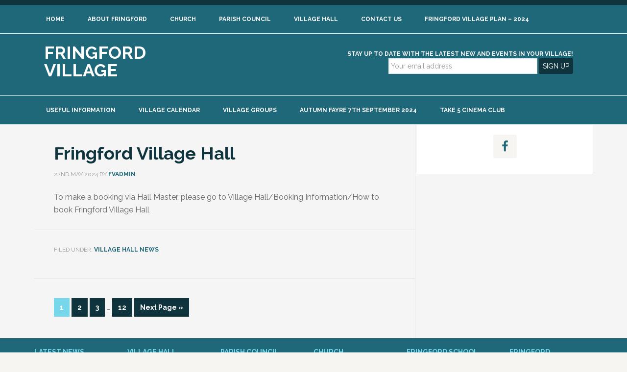

--- FILE ---
content_type: text/html; charset=UTF-8
request_url: https://www.fringford.info/category/village-hall/
body_size: 10391
content:
<!DOCTYPE html>
<html lang="en-GB">
<head >
<meta charset="UTF-8" />
		<meta name="robots" content="noindex" />
		<meta name="viewport" content="width=device-width, initial-scale=1" />
<title>Village Hall News</title>
<meta name='robots' content='max-image-preview:large' />

			<style type="text/css">
				.slide-excerpt { width: 100%; }
				.slide-excerpt { top: 0; }
				.slide-excerpt { left: 0; }
				.flexslider { max-width: 740px; max-height: 400px; }
				.slide-image { max-height: 400px; }
			</style>
			<style type="text/css">
				@media only screen
				and (min-device-width : 320px)
				and (max-device-width : 480px) {
					.slide-excerpt { display: none !important; }
				}
			</style> <link rel='dns-prefetch' href='//fonts.googleapis.com' />
<link rel="alternate" type="application/rss+xml" title="Fringford Village &raquo; Feed" href="https://www.fringford.info/feed/" />
<link rel="alternate" type="application/rss+xml" title="Fringford Village &raquo; Comments Feed" href="https://www.fringford.info/comments/feed/" />
<link rel="alternate" type="application/rss+xml" title="Fringford Village &raquo; Village Hall News Category Feed" href="https://www.fringford.info/category/village-hall/feed/" />
<link rel="canonical" href="https://www.fringford.info/category/village-hall/" />
<script type="text/javascript">
window._wpemojiSettings = {"baseUrl":"https:\/\/s.w.org\/images\/core\/emoji\/14.0.0\/72x72\/","ext":".png","svgUrl":"https:\/\/s.w.org\/images\/core\/emoji\/14.0.0\/svg\/","svgExt":".svg","source":{"concatemoji":"https:\/\/www.fringford.info\/wp-includes\/js\/wp-emoji-release.min.js?ver=9f23b6f722644444189be1fbf8800049"}};
/*! This file is auto-generated */
!function(i,n){var o,s,e;function c(e){try{var t={supportTests:e,timestamp:(new Date).valueOf()};sessionStorage.setItem(o,JSON.stringify(t))}catch(e){}}function p(e,t,n){e.clearRect(0,0,e.canvas.width,e.canvas.height),e.fillText(t,0,0);var t=new Uint32Array(e.getImageData(0,0,e.canvas.width,e.canvas.height).data),r=(e.clearRect(0,0,e.canvas.width,e.canvas.height),e.fillText(n,0,0),new Uint32Array(e.getImageData(0,0,e.canvas.width,e.canvas.height).data));return t.every(function(e,t){return e===r[t]})}function u(e,t,n){switch(t){case"flag":return n(e,"\ud83c\udff3\ufe0f\u200d\u26a7\ufe0f","\ud83c\udff3\ufe0f\u200b\u26a7\ufe0f")?!1:!n(e,"\ud83c\uddfa\ud83c\uddf3","\ud83c\uddfa\u200b\ud83c\uddf3")&&!n(e,"\ud83c\udff4\udb40\udc67\udb40\udc62\udb40\udc65\udb40\udc6e\udb40\udc67\udb40\udc7f","\ud83c\udff4\u200b\udb40\udc67\u200b\udb40\udc62\u200b\udb40\udc65\u200b\udb40\udc6e\u200b\udb40\udc67\u200b\udb40\udc7f");case"emoji":return!n(e,"\ud83e\udef1\ud83c\udffb\u200d\ud83e\udef2\ud83c\udfff","\ud83e\udef1\ud83c\udffb\u200b\ud83e\udef2\ud83c\udfff")}return!1}function f(e,t,n){var r="undefined"!=typeof WorkerGlobalScope&&self instanceof WorkerGlobalScope?new OffscreenCanvas(300,150):i.createElement("canvas"),a=r.getContext("2d",{willReadFrequently:!0}),o=(a.textBaseline="top",a.font="600 32px Arial",{});return e.forEach(function(e){o[e]=t(a,e,n)}),o}function t(e){var t=i.createElement("script");t.src=e,t.defer=!0,i.head.appendChild(t)}"undefined"!=typeof Promise&&(o="wpEmojiSettingsSupports",s=["flag","emoji"],n.supports={everything:!0,everythingExceptFlag:!0},e=new Promise(function(e){i.addEventListener("DOMContentLoaded",e,{once:!0})}),new Promise(function(t){var n=function(){try{var e=JSON.parse(sessionStorage.getItem(o));if("object"==typeof e&&"number"==typeof e.timestamp&&(new Date).valueOf()<e.timestamp+604800&&"object"==typeof e.supportTests)return e.supportTests}catch(e){}return null}();if(!n){if("undefined"!=typeof Worker&&"undefined"!=typeof OffscreenCanvas&&"undefined"!=typeof URL&&URL.createObjectURL&&"undefined"!=typeof Blob)try{var e="postMessage("+f.toString()+"("+[JSON.stringify(s),u.toString(),p.toString()].join(",")+"));",r=new Blob([e],{type:"text/javascript"}),a=new Worker(URL.createObjectURL(r),{name:"wpTestEmojiSupports"});return void(a.onmessage=function(e){c(n=e.data),a.terminate(),t(n)})}catch(e){}c(n=f(s,u,p))}t(n)}).then(function(e){for(var t in e)n.supports[t]=e[t],n.supports.everything=n.supports.everything&&n.supports[t],"flag"!==t&&(n.supports.everythingExceptFlag=n.supports.everythingExceptFlag&&n.supports[t]);n.supports.everythingExceptFlag=n.supports.everythingExceptFlag&&!n.supports.flag,n.DOMReady=!1,n.readyCallback=function(){n.DOMReady=!0}}).then(function(){return e}).then(function(){var e;n.supports.everything||(n.readyCallback(),(e=n.source||{}).concatemoji?t(e.concatemoji):e.wpemoji&&e.twemoji&&(t(e.twemoji),t(e.wpemoji)))}))}((window,document),window._wpemojiSettings);
</script>
<style type="text/css">
img.wp-smiley,
img.emoji {
	display: inline !important;
	border: none !important;
	box-shadow: none !important;
	height: 1em !important;
	width: 1em !important;
	margin: 0 0.07em !important;
	vertical-align: -0.1em !important;
	background: none !important;
	padding: 0 !important;
}
</style>
	<link rel='stylesheet' id='news-pro-theme-css' href='https://www.fringford.info/wp-content/themes/news-pro/style.css?ver=3.0.2' type='text/css' media='all' />
<link rel='stylesheet' id='wp-block-library-css' href='https://www.fringford.info/wp-includes/css/dist/block-library/style.min.css?ver=9f23b6f722644444189be1fbf8800049' type='text/css' media='all' />
<style id='classic-theme-styles-inline-css' type='text/css'>
/*! This file is auto-generated */
.wp-block-button__link{color:#fff;background-color:#32373c;border-radius:9999px;box-shadow:none;text-decoration:none;padding:calc(.667em + 2px) calc(1.333em + 2px);font-size:1.125em}.wp-block-file__button{background:#32373c;color:#fff;text-decoration:none}
</style>
<style id='global-styles-inline-css' type='text/css'>
body{--wp--preset--color--black: #000000;--wp--preset--color--cyan-bluish-gray: #abb8c3;--wp--preset--color--white: #ffffff;--wp--preset--color--pale-pink: #f78da7;--wp--preset--color--vivid-red: #cf2e2e;--wp--preset--color--luminous-vivid-orange: #ff6900;--wp--preset--color--luminous-vivid-amber: #fcb900;--wp--preset--color--light-green-cyan: #7bdcb5;--wp--preset--color--vivid-green-cyan: #00d084;--wp--preset--color--pale-cyan-blue: #8ed1fc;--wp--preset--color--vivid-cyan-blue: #0693e3;--wp--preset--color--vivid-purple: #9b51e0;--wp--preset--gradient--vivid-cyan-blue-to-vivid-purple: linear-gradient(135deg,rgba(6,147,227,1) 0%,rgb(155,81,224) 100%);--wp--preset--gradient--light-green-cyan-to-vivid-green-cyan: linear-gradient(135deg,rgb(122,220,180) 0%,rgb(0,208,130) 100%);--wp--preset--gradient--luminous-vivid-amber-to-luminous-vivid-orange: linear-gradient(135deg,rgba(252,185,0,1) 0%,rgba(255,105,0,1) 100%);--wp--preset--gradient--luminous-vivid-orange-to-vivid-red: linear-gradient(135deg,rgba(255,105,0,1) 0%,rgb(207,46,46) 100%);--wp--preset--gradient--very-light-gray-to-cyan-bluish-gray: linear-gradient(135deg,rgb(238,238,238) 0%,rgb(169,184,195) 100%);--wp--preset--gradient--cool-to-warm-spectrum: linear-gradient(135deg,rgb(74,234,220) 0%,rgb(151,120,209) 20%,rgb(207,42,186) 40%,rgb(238,44,130) 60%,rgb(251,105,98) 80%,rgb(254,248,76) 100%);--wp--preset--gradient--blush-light-purple: linear-gradient(135deg,rgb(255,206,236) 0%,rgb(152,150,240) 100%);--wp--preset--gradient--blush-bordeaux: linear-gradient(135deg,rgb(254,205,165) 0%,rgb(254,45,45) 50%,rgb(107,0,62) 100%);--wp--preset--gradient--luminous-dusk: linear-gradient(135deg,rgb(255,203,112) 0%,rgb(199,81,192) 50%,rgb(65,88,208) 100%);--wp--preset--gradient--pale-ocean: linear-gradient(135deg,rgb(255,245,203) 0%,rgb(182,227,212) 50%,rgb(51,167,181) 100%);--wp--preset--gradient--electric-grass: linear-gradient(135deg,rgb(202,248,128) 0%,rgb(113,206,126) 100%);--wp--preset--gradient--midnight: linear-gradient(135deg,rgb(2,3,129) 0%,rgb(40,116,252) 100%);--wp--preset--font-size--small: 13px;--wp--preset--font-size--medium: 20px;--wp--preset--font-size--large: 36px;--wp--preset--font-size--x-large: 42px;--wp--preset--spacing--20: 0.44rem;--wp--preset--spacing--30: 0.67rem;--wp--preset--spacing--40: 1rem;--wp--preset--spacing--50: 1.5rem;--wp--preset--spacing--60: 2.25rem;--wp--preset--spacing--70: 3.38rem;--wp--preset--spacing--80: 5.06rem;--wp--preset--shadow--natural: 6px 6px 9px rgba(0, 0, 0, 0.2);--wp--preset--shadow--deep: 12px 12px 50px rgba(0, 0, 0, 0.4);--wp--preset--shadow--sharp: 6px 6px 0px rgba(0, 0, 0, 0.2);--wp--preset--shadow--outlined: 6px 6px 0px -3px rgba(255, 255, 255, 1), 6px 6px rgba(0, 0, 0, 1);--wp--preset--shadow--crisp: 6px 6px 0px rgba(0, 0, 0, 1);}:where(.is-layout-flex){gap: 0.5em;}:where(.is-layout-grid){gap: 0.5em;}body .is-layout-flow > .alignleft{float: left;margin-inline-start: 0;margin-inline-end: 2em;}body .is-layout-flow > .alignright{float: right;margin-inline-start: 2em;margin-inline-end: 0;}body .is-layout-flow > .aligncenter{margin-left: auto !important;margin-right: auto !important;}body .is-layout-constrained > .alignleft{float: left;margin-inline-start: 0;margin-inline-end: 2em;}body .is-layout-constrained > .alignright{float: right;margin-inline-start: 2em;margin-inline-end: 0;}body .is-layout-constrained > .aligncenter{margin-left: auto !important;margin-right: auto !important;}body .is-layout-constrained > :where(:not(.alignleft):not(.alignright):not(.alignfull)){max-width: var(--wp--style--global--content-size);margin-left: auto !important;margin-right: auto !important;}body .is-layout-constrained > .alignwide{max-width: var(--wp--style--global--wide-size);}body .is-layout-flex{display: flex;}body .is-layout-flex{flex-wrap: wrap;align-items: center;}body .is-layout-flex > *{margin: 0;}body .is-layout-grid{display: grid;}body .is-layout-grid > *{margin: 0;}:where(.wp-block-columns.is-layout-flex){gap: 2em;}:where(.wp-block-columns.is-layout-grid){gap: 2em;}:where(.wp-block-post-template.is-layout-flex){gap: 1.25em;}:where(.wp-block-post-template.is-layout-grid){gap: 1.25em;}.has-black-color{color: var(--wp--preset--color--black) !important;}.has-cyan-bluish-gray-color{color: var(--wp--preset--color--cyan-bluish-gray) !important;}.has-white-color{color: var(--wp--preset--color--white) !important;}.has-pale-pink-color{color: var(--wp--preset--color--pale-pink) !important;}.has-vivid-red-color{color: var(--wp--preset--color--vivid-red) !important;}.has-luminous-vivid-orange-color{color: var(--wp--preset--color--luminous-vivid-orange) !important;}.has-luminous-vivid-amber-color{color: var(--wp--preset--color--luminous-vivid-amber) !important;}.has-light-green-cyan-color{color: var(--wp--preset--color--light-green-cyan) !important;}.has-vivid-green-cyan-color{color: var(--wp--preset--color--vivid-green-cyan) !important;}.has-pale-cyan-blue-color{color: var(--wp--preset--color--pale-cyan-blue) !important;}.has-vivid-cyan-blue-color{color: var(--wp--preset--color--vivid-cyan-blue) !important;}.has-vivid-purple-color{color: var(--wp--preset--color--vivid-purple) !important;}.has-black-background-color{background-color: var(--wp--preset--color--black) !important;}.has-cyan-bluish-gray-background-color{background-color: var(--wp--preset--color--cyan-bluish-gray) !important;}.has-white-background-color{background-color: var(--wp--preset--color--white) !important;}.has-pale-pink-background-color{background-color: var(--wp--preset--color--pale-pink) !important;}.has-vivid-red-background-color{background-color: var(--wp--preset--color--vivid-red) !important;}.has-luminous-vivid-orange-background-color{background-color: var(--wp--preset--color--luminous-vivid-orange) !important;}.has-luminous-vivid-amber-background-color{background-color: var(--wp--preset--color--luminous-vivid-amber) !important;}.has-light-green-cyan-background-color{background-color: var(--wp--preset--color--light-green-cyan) !important;}.has-vivid-green-cyan-background-color{background-color: var(--wp--preset--color--vivid-green-cyan) !important;}.has-pale-cyan-blue-background-color{background-color: var(--wp--preset--color--pale-cyan-blue) !important;}.has-vivid-cyan-blue-background-color{background-color: var(--wp--preset--color--vivid-cyan-blue) !important;}.has-vivid-purple-background-color{background-color: var(--wp--preset--color--vivid-purple) !important;}.has-black-border-color{border-color: var(--wp--preset--color--black) !important;}.has-cyan-bluish-gray-border-color{border-color: var(--wp--preset--color--cyan-bluish-gray) !important;}.has-white-border-color{border-color: var(--wp--preset--color--white) !important;}.has-pale-pink-border-color{border-color: var(--wp--preset--color--pale-pink) !important;}.has-vivid-red-border-color{border-color: var(--wp--preset--color--vivid-red) !important;}.has-luminous-vivid-orange-border-color{border-color: var(--wp--preset--color--luminous-vivid-orange) !important;}.has-luminous-vivid-amber-border-color{border-color: var(--wp--preset--color--luminous-vivid-amber) !important;}.has-light-green-cyan-border-color{border-color: var(--wp--preset--color--light-green-cyan) !important;}.has-vivid-green-cyan-border-color{border-color: var(--wp--preset--color--vivid-green-cyan) !important;}.has-pale-cyan-blue-border-color{border-color: var(--wp--preset--color--pale-cyan-blue) !important;}.has-vivid-cyan-blue-border-color{border-color: var(--wp--preset--color--vivid-cyan-blue) !important;}.has-vivid-purple-border-color{border-color: var(--wp--preset--color--vivid-purple) !important;}.has-vivid-cyan-blue-to-vivid-purple-gradient-background{background: var(--wp--preset--gradient--vivid-cyan-blue-to-vivid-purple) !important;}.has-light-green-cyan-to-vivid-green-cyan-gradient-background{background: var(--wp--preset--gradient--light-green-cyan-to-vivid-green-cyan) !important;}.has-luminous-vivid-amber-to-luminous-vivid-orange-gradient-background{background: var(--wp--preset--gradient--luminous-vivid-amber-to-luminous-vivid-orange) !important;}.has-luminous-vivid-orange-to-vivid-red-gradient-background{background: var(--wp--preset--gradient--luminous-vivid-orange-to-vivid-red) !important;}.has-very-light-gray-to-cyan-bluish-gray-gradient-background{background: var(--wp--preset--gradient--very-light-gray-to-cyan-bluish-gray) !important;}.has-cool-to-warm-spectrum-gradient-background{background: var(--wp--preset--gradient--cool-to-warm-spectrum) !important;}.has-blush-light-purple-gradient-background{background: var(--wp--preset--gradient--blush-light-purple) !important;}.has-blush-bordeaux-gradient-background{background: var(--wp--preset--gradient--blush-bordeaux) !important;}.has-luminous-dusk-gradient-background{background: var(--wp--preset--gradient--luminous-dusk) !important;}.has-pale-ocean-gradient-background{background: var(--wp--preset--gradient--pale-ocean) !important;}.has-electric-grass-gradient-background{background: var(--wp--preset--gradient--electric-grass) !important;}.has-midnight-gradient-background{background: var(--wp--preset--gradient--midnight) !important;}.has-small-font-size{font-size: var(--wp--preset--font-size--small) !important;}.has-medium-font-size{font-size: var(--wp--preset--font-size--medium) !important;}.has-large-font-size{font-size: var(--wp--preset--font-size--large) !important;}.has-x-large-font-size{font-size: var(--wp--preset--font-size--x-large) !important;}
.wp-block-navigation a:where(:not(.wp-element-button)){color: inherit;}
:where(.wp-block-post-template.is-layout-flex){gap: 1.25em;}:where(.wp-block-post-template.is-layout-grid){gap: 1.25em;}
:where(.wp-block-columns.is-layout-flex){gap: 2em;}:where(.wp-block-columns.is-layout-grid){gap: 2em;}
.wp-block-pullquote{font-size: 1.5em;line-height: 1.6;}
</style>
<link rel='stylesheet' id='swpm.common-css' href='https://www.fringford.info/wp-content/plugins/simple-membership/css/swpm.common.css?ver=4.3.6' type='text/css' media='all' />
<link rel='stylesheet' id='mc4wp-form-basic-css' href='https://www.fringford.info/wp-content/plugins/mailchimp-for-wp/assets/css/form-basic.css?ver=4.9.7' type='text/css' media='all' />
<link rel='stylesheet' id='dashicons-css' href='https://www.fringford.info/wp-includes/css/dashicons.min.css?ver=9f23b6f722644444189be1fbf8800049' type='text/css' media='all' />
<link rel='stylesheet' id='google-fonts-css' href='//fonts.googleapis.com/css?family=Raleway%3A400%2C700%7CPathway+Gothic+One&#038;ver=3.0.2' type='text/css' media='all' />
<link rel='stylesheet' id='simple-social-icons-font-css' href='https://www.fringford.info/wp-content/plugins/simple-social-icons/css/style.css?ver=3.0.2' type='text/css' media='all' />
<link rel='stylesheet' id='genesis-tabs-stylesheet-css' href='https://www.fringford.info/wp-content/plugins/genesis-tabs/style.css?ver=9f23b6f722644444189be1fbf8800049' type='text/css' media='all' />
<link rel='stylesheet' id='slider_styles-css' href='https://www.fringford.info/wp-content/plugins/genesis-responsive-slider/assets/style.css?ver=1.0.1' type='text/css' media='all' />
<script type='text/javascript' src='https://www.fringford.info/wp-includes/js/jquery/jquery.min.js?ver=3.7.0' id='jquery-core-js'></script>
<script type='text/javascript' src='https://www.fringford.info/wp-includes/js/jquery/jquery-migrate.min.js?ver=3.4.1' id='jquery-migrate-js'></script>
<script type='text/javascript' src='https://www.fringford.info/wp-content/themes/news-pro/js/responsive-menu.js?ver=1.0.0' id='news-responsive-menu-js'></script>
<link rel="https://api.w.org/" href="https://www.fringford.info/wp-json/" /><link rel="alternate" type="application/json" href="https://www.fringford.info/wp-json/wp/v2/categories/5" /><link rel="EditURI" type="application/rsd+xml" title="RSD" href="https://www.fringford.info/xmlrpc.php?rsd" />
			<style type="text/css">
				.gllr_image_row {
					clear: both;
				}
			</style>
			<script type="text/javascript">
(function(url){
	if(/(?:Chrome\/26\.0\.1410\.63 Safari\/537\.31|WordfenceTestMonBot)/.test(navigator.userAgent)){ return; }
	var addEvent = function(evt, handler) {
		if (window.addEventListener) {
			document.addEventListener(evt, handler, false);
		} else if (window.attachEvent) {
			document.attachEvent('on' + evt, handler);
		}
	};
	var removeEvent = function(evt, handler) {
		if (window.removeEventListener) {
			document.removeEventListener(evt, handler, false);
		} else if (window.detachEvent) {
			document.detachEvent('on' + evt, handler);
		}
	};
	var evts = 'contextmenu dblclick drag dragend dragenter dragleave dragover dragstart drop keydown keypress keyup mousedown mousemove mouseout mouseover mouseup mousewheel scroll'.split(' ');
	var logHuman = function() {
		if (window.wfLogHumanRan) { return; }
		window.wfLogHumanRan = true;
		var wfscr = document.createElement('script');
		wfscr.type = 'text/javascript';
		wfscr.async = true;
		wfscr.src = url + '&r=' + Math.random();
		(document.getElementsByTagName('head')[0]||document.getElementsByTagName('body')[0]).appendChild(wfscr);
		for (var i = 0; i < evts.length; i++) {
			removeEvent(evts[i], logHuman);
		}
	};
	for (var i = 0; i < evts.length; i++) {
		addEvent(evts[i], logHuman);
	}
})('//www.fringford.info/?wordfence_lh=1&hid=829B1248C447FA09972D46E169D8BADD');
</script><link rel="icon" href="https://www.fringford.info/wp-content/themes/news-pro/images/favicon.ico" />
<link rel="pingback" href="https://www.fringford.info/xmlrpc.php" />
<link rel="next" href="https://www.fringford.info/category/village-hall/page/2/" />
<script>
  (function(i,s,o,g,r,a,m){i['GoogleAnalyticsObject']=r;i[r]=i[r]||function(){
  (i[r].q=i[r].q||[]).push(arguments)},i[r].l=1*new Date();a=s.createElement(o),
  m=s.getElementsByTagName(o)[0];a.async=1;a.src=g;m.parentNode.insertBefore(a,m)
  })(window,document,'script','https://www.google-analytics.com/analytics.js','ga');

  ga('create', 'UA-86879503-1', 'auto');
  ga('send', 'pageview');

</script></head>
<body data-rsssl=1 class="archive category category-village-hall category-5 gllr_ content-sidebar genesis-breadcrumbs-hidden genesis-footer-widgets-visible" itemscope itemtype="https://schema.org/WebPage"><div class="site-container"><nav class="nav-secondary" aria-label="Secondary" itemscope itemtype="https://schema.org/SiteNavigationElement"><div class="wrap"><ul id="menu-main-menu" class="menu genesis-nav-menu menu-secondary"><li id="menu-item-1238" class="menu-item menu-item-type-custom menu-item-object-custom menu-item-home menu-item-1238"><a href="https://www.fringford.info/" itemprop="url"><span itemprop="name">Home</span></a></li>
<li id="menu-item-1263" class="menu-item menu-item-type-post_type menu-item-object-page menu-item-has-children menu-item-1263"><a href="https://www.fringford.info/about-fringford/" itemprop="url"><span itemprop="name">About Fringford</span></a>
<ul class="sub-menu">
	<li id="menu-item-1239" class="menu-item menu-item-type-post_type menu-item-object-page menu-item-1239"><a href="https://www.fringford.info/lark-rise-to-candleford/" itemprop="url"><span itemprop="name">‘Lark Rise to Candleford’</span></a></li>
	<li id="menu-item-1264" class="menu-item menu-item-type-post_type menu-item-object-page menu-item-1264"><a href="https://www.fringford.info/war-memorial/" itemprop="url"><span itemprop="name">War Memorial</span></a></li>
</ul>
</li>
<li id="menu-item-1242" class="menu-item menu-item-type-post_type menu-item-object-page menu-item-has-children menu-item-1242"><a href="https://www.fringford.info/church/" itemprop="url"><span itemprop="name">Church</span></a>
<ul class="sub-menu">
	<li id="menu-item-1273" class="menu-item menu-item-type-post_type menu-item-object-page menu-item-1273"><a href="https://www.fringford.info/st-michael-and-all-saints-church/" itemprop="url"><span itemprop="name">St Michael and All Angels Church</span></a></li>
	<li id="menu-item-1243" class="menu-item menu-item-type-post_type menu-item-object-page menu-item-1243"><a href="https://www.fringford.info/church-history/" itemprop="url"><span itemprop="name">Church History</span></a></li>
	<li id="menu-item-1244" class="menu-item menu-item-type-post_type menu-item-object-page menu-item-1244"><a href="https://www.fringford.info/restoration-of-church-wall-painting/" itemprop="url"><span itemprop="name">Restoration of Church Wall Painting</span></a></li>
</ul>
</li>
<li id="menu-item-1245" class="menu-item menu-item-type-post_type menu-item-object-page menu-item-has-children menu-item-1245"><a href="https://www.fringford.info/parish-council/" itemprop="url"><span itemprop="name">Parish Council</span></a>
<ul class="sub-menu">
	<li id="menu-item-1272" class="menu-item menu-item-type-taxonomy menu-item-object-category menu-item-has-children menu-item-1272"><a href="https://www.fringford.info/category/parishcouncil/" itemprop="url"><span itemprop="name">Parish Council News and Planning</span></a>
	<ul class="sub-menu">
		<li id="menu-item-3221" class="menu-item menu-item-type-post_type menu-item-object-page menu-item-3221"><a href="https://www.fringford.info/parish-council/hs2-news/" itemprop="url"><span itemprop="name">HS2 News</span></a></li>
	</ul>
</li>
	<li id="menu-item-1252" class="menu-item menu-item-type-post_type menu-item-object-page menu-item-has-children menu-item-1252"><a href="https://www.fringford.info/parish-council/parish-council-minutes/" itemprop="url"><span itemprop="name">Parish Council Agenda and Minutes</span></a>
	<ul class="sub-menu">
		<li id="menu-item-4157" class="menu-item menu-item-type-post_type menu-item-object-page menu-item-4157"><a href="https://www.fringford.info/parish-council-agenda-minutes-and-papers-2025-2026/" itemprop="url"><span itemprop="name">Parish Council Agenda, Minutes and Papers 2025-2026</span></a></li>
		<li id="menu-item-4001" class="menu-item menu-item-type-post_type menu-item-object-page menu-item-4001"><a href="https://www.fringford.info/parish-council-agenda-minutes-and-papers-2024-2025/" itemprop="url"><span itemprop="name">Parish Council Agenda, Minutes and Papers 2024-2025</span></a></li>
		<li id="menu-item-1255" class="menu-item menu-item-type-post_type menu-item-object-page menu-item-1255"><a href="https://www.fringford.info/parish-council/parish-council-minutes/previous-years-agendas-and-minutes/" itemprop="url"><span itemprop="name">Previous Years’ Agenda and Minutes</span></a></li>
		<li id="menu-item-1253" class="menu-item menu-item-type-post_type menu-item-object-page menu-item-1253"><a href="https://www.fringford.info/parish-council/parish-council-minutes/annual-parish-meetings/" itemprop="url"><span itemprop="name">Annual Parish Meetings</span></a></li>
	</ul>
</li>
	<li id="menu-item-4170" class="menu-item menu-item-type-post_type menu-item-object-page menu-item-4170"><a href="https://www.fringford.info/accounts-2024-25/" itemprop="url"><span itemprop="name">Accounts 2024-25</span></a></li>
	<li id="menu-item-4034" class="menu-item menu-item-type-post_type menu-item-object-page menu-item-4034"><a href="https://www.fringford.info/accounts-2023-24/" itemprop="url"><span itemprop="name">Accounts 2023/24</span></a></li>
	<li id="menu-item-2076" class="menu-item menu-item-type-post_type menu-item-object-page menu-item-2076"><a href="https://www.fringford.info/parish-council/councillors/" itemprop="url"><span itemprop="name">Councillors</span></a></li>
	<li id="menu-item-1257" class="menu-item menu-item-type-post_type menu-item-object-page menu-item-1257"><a href="https://www.fringford.info/parish-council/meeting-dates/" itemprop="url"><span itemprop="name">Meeting Dates</span></a></li>
	<li id="menu-item-1719" class="menu-item menu-item-type-post_type menu-item-object-page menu-item-1719"><a href="https://www.fringford.info/cherwell-district-council-local-plan/" itemprop="url"><span itemprop="name">Local Plan</span></a></li>
	<li id="menu-item-1256" class="menu-item menu-item-type-post_type menu-item-object-page menu-item-has-children menu-item-1256"><a href="https://www.fringford.info/parish-council/governance-and-procedures/" itemprop="url"><span itemprop="name">Governance and procedures</span></a>
	<ul class="sub-menu">
		<li id="menu-item-1258" class="menu-item menu-item-type-post_type menu-item-object-page menu-item-1258"><a href="https://www.fringford.info/parish-council/powers-and-duties/" itemprop="url"><span itemprop="name">Powers and Duties</span></a></li>
	</ul>
</li>
</ul>
</li>
<li id="menu-item-1266" class="menu-item menu-item-type-post_type menu-item-object-page current-menu-ancestor current-menu-parent current_page_parent current_page_ancestor menu-item-has-children menu-item-1266"><a href="https://www.fringford.info/village-hall/" itemprop="url"><span itemprop="name">Village Hall</span></a>
<ul class="sub-menu">
	<li id="menu-item-1260" class="menu-item menu-item-type-post_type menu-item-object-page menu-item-1260"><a href="https://www.fringford.info/parish-council/parish-council-documents/" itemprop="url"><span itemprop="name">Parish Council Accounts and Policies</span></a></li>
	<li id="menu-item-1271" class="menu-item menu-item-type-taxonomy menu-item-object-category current-menu-item menu-item-1271"><a href="https://www.fringford.info/category/village-hall/" aria-current="page" itemprop="url"><span itemprop="name">Village Hall News</span></a></li>
	<li id="menu-item-1267" class="menu-item menu-item-type-post_type menu-item-object-page menu-item-1267"><a href="https://www.fringford.info/village-hall/how-to-book-fringford-village-hall/" itemprop="url"><span itemprop="name">Booking Information</span></a></li>
	<li id="menu-item-1268" class="menu-item menu-item-type-post_type menu-item-object-page menu-item-1268"><a href="https://www.fringford.info/village-hall/village-hall-regular-events/" itemprop="url"><span itemprop="name">Regular Activities</span></a></li>
	<li id="menu-item-1269" class="menu-item menu-item-type-post_type menu-item-object-page menu-item-1269"><a href="https://www.fringford.info/village-hall-construction-project/" itemprop="url"><span itemprop="name">Renovation Project</span></a></li>
</ul>
</li>
<li id="menu-item-1276" class="menu-item menu-item-type-post_type menu-item-object-page menu-item-1276"><a href="https://www.fringford.info/contact-us/" itemprop="url"><span itemprop="name">Contact Us</span></a></li>
<li id="menu-item-3978" class="menu-item menu-item-type-post_type menu-item-object-page menu-item-3978"><a href="https://www.fringford.info/survey/" itemprop="url"><span itemprop="name">Fringford Village Plan – 2024</span></a></li>
</ul></div></nav><header class="site-header" itemscope itemtype="https://schema.org/WPHeader"><div class="wrap"><div class="title-area"><h1 class="site-title" itemprop="headline"><a href="https://www.fringford.info/">Fringford Village</a></h1></div><div class="widget-area header-widget-area"><section id="text-9" class="widget widget_text"><div class="widget-wrap">			<div class="textwidget"><script>(function() {
	window.mc4wp = window.mc4wp || {
		listeners: [],
		forms: {
			on: function(evt, cb) {
				window.mc4wp.listeners.push(
					{
						event   : evt,
						callback: cb
					}
				);
			}
		}
	}
})();
</script><!-- Mailchimp for WordPress v4.9.7 - https://wordpress.org/plugins/mailchimp-for-wp/ --><form id="mc4wp-form-1" class="mc4wp-form mc4wp-form-1065 mc4wp-form-basic" method="post" data-id="1065" data-name="Default sign-up form" ><div class="mc4wp-form-fields"><p>
	STAY UP TO DATE WITH THE LATEST NEW AND EVENTS IN YOUR VILLAGE!<br><label>Email address: </label>
	<input type="email" id="mc4wp_email" name="EMAIL" placeholder="Your email address" required />	<input type="submit" value="Sign up" />
</p></div><label style="display: none !important;">Leave this field empty if you're human: <input type="text" name="_mc4wp_honeypot" value="" tabindex="-1" autocomplete="off" /></label><input type="hidden" name="_mc4wp_timestamp" value="1769030851" /><input type="hidden" name="_mc4wp_form_id" value="1065" /><input type="hidden" name="_mc4wp_form_element_id" value="mc4wp-form-1" /><div class="mc4wp-response"></div></form><!-- / Mailchimp for WordPress Plugin --></div>
		</div></section>
</div></div></header><nav class="nav-primary" aria-label="Main" itemscope itemtype="https://schema.org/SiteNavigationElement"><div class="wrap"><ul id="menu-secondary-menu" class="menu genesis-nav-menu menu-primary"><li id="menu-item-887" class="menu-item menu-item-type-post_type menu-item-object-page menu-item-has-children menu-item-887"><a href="https://www.fringford.info/useful-information/" itemprop="url"><span itemprop="name">Useful Information</span></a>
<ul class="sub-menu">
	<li id="menu-item-1630" class="menu-item menu-item-type-post_type menu-item-object-page menu-item-1630"><a href="https://www.fringford.info/useful-information/health-doctors-dentists/" itemprop="url"><span itemprop="name">Health – Doctors and Dentists</span></a></li>
	<li id="menu-item-1910" class="menu-item menu-item-type-post_type menu-item-object-page menu-item-1910"><a href="https://www.fringford.info/volunteering-opportunities/" itemprop="url"><span itemprop="name">Volunteering Opportunities</span></a></li>
</ul>
</li>
<li id="menu-item-153" class="menu-item menu-item-type-custom menu-item-object-custom menu-item-153"><a href="https://www.fringford.info/events/" itemprop="url"><span itemprop="name">Village Calendar</span></a></li>
<li id="menu-item-1277" class="menu-item menu-item-type-post_type menu-item-object-page menu-item-has-children menu-item-1277"><a href="https://www.fringford.info/village-groups/" itemprop="url"><span itemprop="name">Village Groups</span></a>
<ul class="sub-menu">
	<li id="menu-item-1516" class="menu-item menu-item-type-post_type menu-item-object-page menu-item-1516"><a href="https://www.fringford.info/fringford-freewheelers/" itemprop="url"><span itemprop="name">Fringford Freewheelers</span></a></li>
	<li id="menu-item-1327" class="menu-item menu-item-type-post_type menu-item-object-page menu-item-has-children menu-item-1327"><a href="https://www.fringford.info/village-groups/village-history-group/" itemprop="url"><span itemprop="name">Village History Group</span></a>
	<ul class="sub-menu">
		<li id="menu-item-1414" class="menu-item menu-item-type-post_type menu-item-object-page menu-item-1414"><a href="https://www.fringford.info/village-history-display/" itemprop="url"><span itemprop="name">Village History Display</span></a></li>
	</ul>
</li>
	<li id="menu-item-1283" class="menu-item menu-item-type-post_type menu-item-object-page menu-item-1283"><a href="https://www.fringford.info/shelswell-wi/" itemprop="url"><span itemprop="name">Shelswell WI</span></a></li>
	<li id="menu-item-1282" class="menu-item menu-item-type-post_type menu-item-object-page menu-item-1282"><a href="https://www.fringford.info/shelswell-fringford-pre-school-playgroup/" itemprop="url"><span itemprop="name">Shelswell &#038; Fringford Pre School &#038; Playgroup</span></a></li>
	<li id="menu-item-1278" class="menu-item menu-item-type-post_type menu-item-object-page menu-item-1278"><a href="https://www.fringford.info/fringford-c-e-primary-school/" itemprop="url"><span itemprop="name">Fringford C.E. Primary School</span></a></li>
	<li id="menu-item-1279" class="menu-item menu-item-type-post_type menu-item-object-page menu-item-1279"><a href="https://www.fringford.info/fringford-cricket-club/" itemprop="url"><span itemprop="name">Fringford Cricket Club</span></a></li>
	<li id="menu-item-1284" class="menu-item menu-item-type-post_type menu-item-object-page menu-item-1284"><a href="https://www.fringford.info/the-butchers-arms/" itemprop="url"><span itemprop="name">The Butchers Arms</span></a></li>
	<li id="menu-item-1280" class="menu-item menu-item-type-post_type menu-item-object-page menu-item-has-children menu-item-1280"><a href="https://www.fringford.info/fringfordvillageplan/" itemprop="url"><span itemprop="name">Fringford Village Plan</span></a>
	<ul class="sub-menu">
		<li id="menu-item-1281" class="menu-item menu-item-type-post_type menu-item-object-page menu-item-1281"><a href="https://www.fringford.info/fringford-village-plan-the-history/" itemprop="url"><span itemprop="name">Fringford Village Plan – the history</span></a></li>
	</ul>
</li>
</ul>
</li>
<li id="menu-item-2914" class="menu-item menu-item-type-post_type menu-item-object-page menu-item-has-children menu-item-2914"><a href="https://www.fringford.info/autumn-fayre-2022/" itemprop="url"><span itemprop="name">Autumn  Fayre 7th September 2024</span></a>
<ul class="sub-menu">
	<li id="menu-item-1389" class="menu-item menu-item-type-post_type menu-item-object-page menu-item-1389"><a href="https://www.fringford.info/spring-fayre/" itemprop="url"><span itemprop="name">Fayres Gallery</span></a></li>
</ul>
</li>
<li id="menu-item-262" class="menu-item menu-item-type-post_type menu-item-object-page menu-item-262"><a href="https://www.fringford.info/take-5-cinema/" itemprop="url"><span itemprop="name">Take 5 Cinema Club</span></a></li>
</ul></div></nav><div class="site-inner"><div class="wrap"><div class="content-sidebar-wrap"><main class="content"><article class="post-3606 post type-post status-publish format-standard category-village-hall entry" aria-label="Fringford Village Hall" itemscope itemtype="https://schema.org/CreativeWork"><header class="entry-header"><h1 class="entry-title" itemprop="headline"><a class="entry-title-link" rel="bookmark" href="https://www.fringford.info/2024/05/fringford-village-hall/">Fringford Village Hall</a></h1>
<p class="entry-meta"><time class="entry-time" itemprop="datePublished" datetime="2024-05-22T17:40:45+01:00">22nd May 2024</time> by <span class="entry-author" itemprop="author" itemscope itemtype="https://schema.org/Person"><a href="https://www.fringford.info/author/fvadmin/" class="entry-author-link" rel="author" itemprop="url"><span class="entry-author-name" itemprop="name">FVAdmin</span></a></span>  </p></header><div class="entry-content" itemprop="text"><p>To make a booking via Hall Master, please go to Village Hall/Booking Information/How to book Fringford Village Hall</p>
</div><footer class="entry-footer"><p class="entry-meta"><span class="entry-categories">Filed Under: <a href="https://www.fringford.info/category/village-hall/" rel="category tag">Village Hall News</a></span> </p></footer></article><div class="archive-pagination pagination"><ul><li class="active" ><a href="https://www.fringford.info/category/village-hall/" aria-label="Current page" aria-current="page">1</a></li>
<li><a href="https://www.fringford.info/category/village-hall/page/2/">2</a></li>
<li><a href="https://www.fringford.info/category/village-hall/page/3/">3</a></li>
<li class="pagination-omission">&#x02026;</li> 
<li><a href="https://www.fringford.info/category/village-hall/page/12/">12</a></li>
<li class="pagination-next"><a href="https://www.fringford.info/category/village-hall/page/2/" >Next Page &#x000BB;</a></li>
</ul></div>
</main><aside class="sidebar sidebar-primary widget-area" role="complementary" aria-label="Primary Sidebar" itemscope itemtype="https://schema.org/WPSideBar"><section id="simple-social-icons-2" class="widget simple-social-icons"><div class="widget-wrap"><ul class="aligncenter"><li class="ssi-facebook"><a href="https://www.facebook.com/fringfordpc/" target="_blank" rel="noopener noreferrer"><svg role="img" class="social-facebook" aria-labelledby="social-facebook-2"><title id="social-facebook-2">Facebook</title><use xlink:href="https://www.fringford.info/wp-content/plugins/simple-social-icons/symbol-defs.svg#social-facebook"></use></svg></a></li></ul></div></section>
</aside></div></div></div><div class="footer-widgets"><div class="wrap"><div class="widget-area footer-widgets-1 footer-widget-area">
		<section id="recent-posts-2" class="widget widget_recent_entries"><div class="widget-wrap">
		<h4 class="widget-title widgettitle">Latest News</h4>

		<ul>
											<li>
					<a href="https://www.fringford.info/2024/12/fringford-village-plan-2024/">Fringford Village Plan 2024</a>
									</li>
											<li>
					<a href="https://www.fringford.info/2024/05/fringford-village-hall/">Fringford Village Hall</a>
									</li>
											<li>
					<a href="https://www.fringford.info/2024/05/fringford-beer-festival-10-june-2023/">Fringford Beer Festival &#8211; 15 June 2024</a>
									</li>
											<li>
					<a href="https://www.fringford.info/2022/12/announcing-fringfords-pop-pub/">Village Hall Brochure</a>
									</li>
											<li>
					<a href="https://www.fringford.info/2021/03/urgent-fringford-community-ultrafast-broadband/">UPDATE &#8211; Change of Parish Council Meeting Date</a>
									</li>
					</ul>

		</div></section>
</div><div class="widget-area footer-widgets-2 footer-widget-area"><section id="text-3" class="widget widget_text"><div class="widget-wrap"><h4 class="widget-title widgettitle">Village Hall</h4>
			<div class="textwidget"><p>The Green,<br />
Fringford,<br />
Oxfordshire,<br />
OX27 8DYE</p>
<p>Email: <a href="/cdn-cgi/l/email-protection#f294809b9c95949d8096dc9a939e9eb2959f939b9edc919d9f"><span class="__cf_email__" data-cfemail="2d4b5f44434a4b425f4903454c41416d4a404c4441034e4240">[email&#160;protected]</span></a></p>
<p>Tel: 07936 879175</p>
</div>
		</div></section>
</div><div class="widget-area footer-widgets-3 footer-widget-area"><section id="text-4" class="widget widget_text"><div class="widget-wrap"><h4 class="widget-title widgettitle">Parish Council</h4>
			<div class="textwidget"><p>C/O Bobs Damerell</p>
<p>Tel: 01844 237766</p>
<p>Email: <a href="/cdn-cgi/l/email-protection#7610041f181110190412580617041f051e151a13041d36111b171f1a5815191b">Parish Clerk</a></p>
</div>
		</div></section>
</div><div class="widget-area footer-widgets-4 footer-widget-area"><section id="text-5" class="widget widget_text"><div class="widget-wrap"><h4 class="widget-title widgettitle">Church</h4>
			<div class="textwidget"><p>St Michael and All Angels,<br />
Main Street,<br />
Fringford,<br />
OX27 8DP</p>
<p>Shelswell News editor:	<a href="/cdn-cgi/l/email-protection#bcd9d8d5c8d3cefccfd4d9d0cfcbd9d0d0ccddced5cfd4d9cf92d5d2dad3">Enquire here </a></p>
<p><a href="http://www.shelswellparishes.info/fring.php" target="_blank" alt="Link to St Michael and All Angels Church" rel="noopener">Read More...</a></p>
</div>
		</div></section>
</div><div class="widget-area footer-widgets-5 footer-widget-area"><section id="text-6" class="widget widget_text"><div class="widget-wrap"><h4 class="widget-title widgettitle">Fringford School</h4>
			<div class="textwidget"><p>The Green,<br />
Fringford,<br />
Oxfordshire,<br />
OX27 8DY</p>
<p>Tel: 01869 277397</p>
<p><a href="http://www.fringford.oxon.sch.uk/" target="_blank" alt="Link to Fringford School" rel="noopener">Read More...</a></p>
</div>
		</div></section>
</div><div class="widget-area footer-widgets-6 footer-widget-area"><section id="text-7" class="widget widget_text"><div class="widget-wrap"><h4 class="widget-title widgettitle">Fringford Playgroup</h4>
			<div class="textwidget"><p>The Green,<br />
Fringford,<br />
Oxfordshire,<br />
OX27 8DY</p>
<p>Tel: 01869 278687</p>
<p><a href="http://www.fringfordplaygroup.co.uk/" target="_blank" alt="Link to Fringford Playgroup" rel="noopener">Read More...</a></p>
</div>
		</div></section>
</div></div></div><footer class="site-footer" itemscope itemtype="https://schema.org/WPFooter"><div class="wrap"><p>Copyright &copy; 2026 &middot; <a href="terms/">Terms Of Use</a> &middot; <a href="privacy/">Privacy Policy</a> &middot; <a href="http://www.navitasdesign.co.uk"> Navitas </a> Websites Aylesbury </p><p>Copyright &#x000A9;&nbsp;2026 · <a href="http://my.studiopress.com/themes/news/">Fringford Village</a> on <a href="https://www.studiopress.com/">Genesis Framework</a> · <a href="https://wordpress.org/">WordPress</a> · <a href="https://www.fringford.info/wp-login.php">Log in</a></p></div></footer></div><script data-cfasync="false" src="/cdn-cgi/scripts/5c5dd728/cloudflare-static/email-decode.min.js"></script><script>(function() {function maybePrefixUrlField () {
  const value = this.value.trim()
  if (value !== '' && value.indexOf('http') !== 0) {
    this.value = 'http://' + value
  }
}

const urlFields = document.querySelectorAll('.mc4wp-form input[type="url"]')
for (let j = 0; j < urlFields.length; j++) {
  urlFields[j].addEventListener('blur', maybePrefixUrlField)
}
})();</script><script type='text/javascript'>jQuery(document).ready(function($) {$(".flexslider").flexslider({controlsContainer: "#genesis-responsive-slider",animation: "slide",directionNav: 0,controlNav: 1,animationDuration: 800,slideshowSpeed: 4000    });  });</script><style type="text/css" media="screen">#simple-social-icons-2 ul li a, #simple-social-icons-2 ul li a:hover, #simple-social-icons-2 ul li a:focus { background-color: #f6f5f2 !important; border-radius: 3px; color: #1e687a !important; border: 0px #ffffff solid !important; font-size: 24px; padding: 12px; }  #simple-social-icons-2 ul li a:hover, #simple-social-icons-2 ul li a:focus { background-color: #000000 !important; border-color: #ffffff !important; color: #ffffff !important; }  #simple-social-icons-2 ul li a:focus { outline: 1px dotted #000000 !important; }</style><link rel='stylesheet' id='gllr_stylesheet-css' href='https://www.fringford.info/wp-content/plugins/gallery-plugin/css/frontend_style.css?ver=4.7.0' type='text/css' media='all' />
<link rel='stylesheet' id='gllr_fancybox_stylesheet-css' href='https://www.fringford.info/wp-content/plugins/gallery-plugin/fancybox/jquery.fancybox.min.css?ver=4.7.0' type='text/css' media='all' />
<script type='text/javascript' src='https://www.fringford.info/wp-includes/js/jquery/ui/core.min.js?ver=1.13.2' id='jquery-ui-core-js'></script>
<script type='text/javascript' src='https://www.fringford.info/wp-includes/js/jquery/ui/tabs.min.js?ver=1.13.2' id='jquery-ui-tabs-js'></script>
<script type='text/javascript' src='https://www.fringford.info/wp-content/plugins/genesis-responsive-slider/assets/js/jquery.flexslider.js?ver=1.0.1' id='flexslider-js'></script>
<script id="gllr_enable_lightbox_ios-js-after" type="text/javascript">
			( function( $ ){
				$( document ).ready( function() {
					$( '#fancybox-overlay' ).css( {
						'width' : $( document ).width()
					} );
				} );
			} )( jQuery );
			
</script>
<script type='text/javascript' defer src='https://www.fringford.info/wp-content/plugins/mailchimp-for-wp/assets/js/forms.js?ver=4.9.7' id='mc4wp-forms-api-js'></script>
<script type="text/javascript">jQuery(document).ready(function($) { $(".ui-tabs").tabs(); });</script>
<script defer src="https://static.cloudflareinsights.com/beacon.min.js/vcd15cbe7772f49c399c6a5babf22c1241717689176015" integrity="sha512-ZpsOmlRQV6y907TI0dKBHq9Md29nnaEIPlkf84rnaERnq6zvWvPUqr2ft8M1aS28oN72PdrCzSjY4U6VaAw1EQ==" data-cf-beacon='{"version":"2024.11.0","token":"3e7bc0e3ed1d4e748be4b28a50c787b8","r":1,"server_timing":{"name":{"cfCacheStatus":true,"cfEdge":true,"cfExtPri":true,"cfL4":true,"cfOrigin":true,"cfSpeedBrain":true},"location_startswith":null}}' crossorigin="anonymous"></script>
</body></html>


--- FILE ---
content_type: text/plain
request_url: https://www.google-analytics.com/j/collect?v=1&_v=j102&a=548745609&t=pageview&_s=1&dl=https%3A%2F%2Fwww.fringford.info%2Fcategory%2Fvillage-hall%2F&ul=en-us%40posix&dt=Village%20Hall%20News&sr=1280x720&vp=1280x720&_u=IEBAAEABAAAAACAAI~&jid=295483948&gjid=1906260353&cid=1304956888.1769030853&tid=UA-86879503-1&_gid=702232998.1769030853&_r=1&_slc=1&z=1369519337
body_size: -450
content:
2,cG-47E0VS5XM5